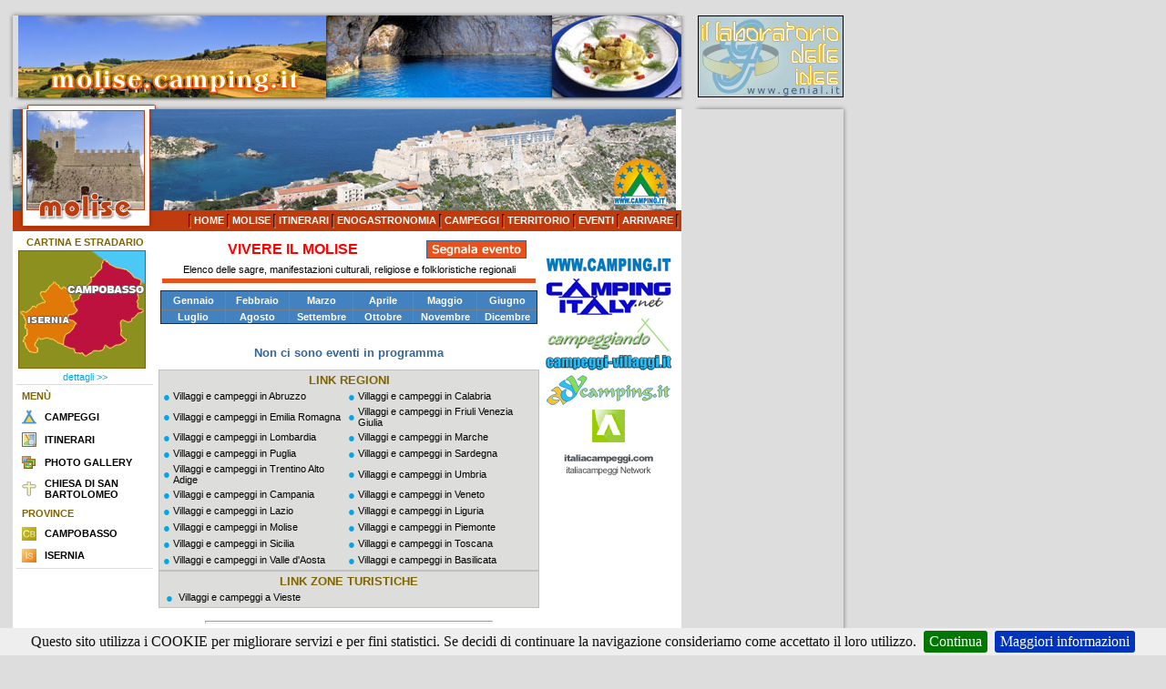

--- FILE ---
content_type: text/html; charset=utf-8
request_url: https://molise.camping.it/italy/eventi.aspx
body_size: 4972
content:
<!DOCTYPE html PUBLIC "-//W3C//DTD XHTML 1.0 Transitional//EN" "http://www.w3.org/TR/xhtml1/DTD/xhtml1-transitional.dtd">

<html dir="ltr" xmlns="http://www.w3.org/1999/xhtml">
<head><meta http-equiv="Content-Type" content="text/html; charset=utf-8" /><meta http-equiv="Content-Language" content="it" /><title>
	Molise Camping - Eventi vivere il Molise
</title>
	<meta name="description" content="Elenco eventi nelle province marchigiane tra enogastronomia, folklore, religione e storia" />
<meta name="keywords" content="eventi molise, eventi, evento molise, evento, sagra molise, sagra, sagre molise, sagre, folklore molise, folklore, folkloristico, tradizione molisana, tradizione, tradizioni molisane, tradizioni, religione nel molise, religione, festa in molise, festa, feste in molise, feste, molise, camping, village, campobasso, isernia, campeggio, campeggi, villaggi, itinerari, enogastronomia, territorio." />
<link rel="stylesheet" href="../photogallery/css/lightbox.css" type="text/css" media="screen" /><script src="../photogallery/js/prototype.js" type="text/javascript"></script>
<script src="../photogallery/js/scriptaculous.js?load=effects" type="text/javascript"></script>
<script src="../photogallery/js/lightbox.js" type="text/javascript"></script><link href="../stili/stile.css" rel="stylesheet" type="text/css" />
    <script src="/xtutti/componenti/scriptjs/jquery-1.6.min.js" type="text/javascript"></script>
<link rel="stylesheet" type="text/css" href="https://www.genial.it/privacy/_styles/jquery.cookiebar.css" /></head>
<body id="ctl00_uxBody">
<form name="aspnetForm" method="post" action="./eventi.aspx" id="aspnetForm">
<div>
<input type="hidden" name="__VIEWSTATE" id="__VIEWSTATE" value="10qJv3a3xkjC30iqe8ATgE3O/8/bbd7xIrx4pcmwmCAbchG9mhO0W9vXH9/KgbHT/mU1H4rrmYLgOns+lZYuMHB5bpG7Q9u2KQPdn3Wih/I=" />
</div>

<div>

	<input type="hidden" name="__VIEWSTATEGENERATOR" id="__VIEWSTATEGENERATOR" value="9C16589A" />
	<input type="hidden" name="__VIEWSTATEENCRYPTED" id="__VIEWSTATEENCRYPTED" value="" />
</div>
<table style="border-style: solid; border-width: 0px" width="940" cellpadding="0" cellspacing="0">
	<tr>
		<td style="width:940px" colspan="6">
		<img src="../image/sopra.gif" alt="Molise Camping" width="940" height="17" style="border-style: solid; border-width: 0px" /></td>
	</tr>
	<tr>
		<td style="width:14px; text-align: right;" valign="top"><img src="../image/sinistra.gif" id="ctl00_Img1" alt="Molise Camping" style="border-style: solid; border-width: 0px" width="14" height="90" /></td>
		<td style="width:728px; text-align:right;" colspan="2" valign="top"><img src="../image/sopra.jpg" alt="Molise Camping" style="border-style: solid; border-width: 0px" width="728" height="90" /></td>
		<td style="text-align:right; width:18px" valign="top" ><img src="../image/destra.gif" alt="Molise Camping" style="border-style: solid; border-width: 0px" width="18" height="90" /></td>
		<td style="width:160px; text-align:right" valign="top"><a title="Genial.it - Il laboratorio delle idee" target="_blank" href="https://www.genial.it/"><img src="../image/genial.gif" alt="Genial s.r.l." style="border-style: solid; border-width: 0px" width="160" height="90" /></a></td>
		<td style="width:20px; text-align:right" valign="top">&nbsp;</td>
	</tr>
	<tr>
		<td style="width:940px; text-align:right" valign="top" colspan="6">
		
		<img src="../image/centro01.gif" alt="Molise Camping" style="border-style: solid; border-width: 0px" width="940" height="13" /></td>
	</tr>
	<tr>
		<td style="width:14px; text-align:right" valign="top" class="LatoSx" rowspan="2">
		<img src="../image/sinistra.gif" alt="Molise Camping" style="border-style: solid; border-width: 0px" width="14" height="90" />
		</td>
		<td style="width:728px" valign="top" class="corpoprincipale" colspan="2">
		<table style="border-style: solid; border-width: 0px" cellpadding="0" cellspacing="0" width="728">
			<tr>
				<td colspan="2" style="width:728px">
<a id="ctl00_uxLogo" href="default.aspx"><img src="../image/intesta.jpg" alt="Molise Camping" style="border-style: solid; border-width: 0px" width="728" height="111" /></a></td>
			</tr>
			<tr>
				<td class="corpofinale" style="height:23px">
				    <img src="../image/intesta01.jpg" style="border-style: solid; border-width: 0px" width="190" height="23" alt="Home" />
				</td>
				<td class="corpofinale" style="height:23px">
				    
			        
<div align="left">
				<table border="0" cellspacing="0" width="80%" cellpadding="0" >
					<tr>
						<td nowrap align="center">
						<img border="0" src="/image/barra.gif" alt="barra" width="9" height="23" /></td>
						<td nowrap align="center">
						<a class="menu" title="Home" href="/italy/default.aspx">HOME</a></td>
						<td nowrap align="center">
						<img border="0" src="/image/barra.gif" alt="barra" width="9" height="23" /></td>
						<td nowrap align="center">
						<a class="menu" title="Molise" href="/italy/molise.aspx">
						MOLISE</a></td>
						<td nowrap align="center">
						<img border="0" src="/image/barra.gif" alt="barra" width="9" height="23" /></td>
						<td nowrap align="center">
						<a class="menu" title="Itinerari da scoprire" href="/italy/itinerari.aspx">ITINERARI</a></td>
						<td nowrap align="center">
						<img border="0" src="/image/barra.gif" alt="barra" width="9" height="23" /></td>
						<td nowrap align="center">
						<a class="menu" title="Sapori regionali" href="/italy/enogastronomia.aspx">ENOGASTRONOMIA</a></td>
						<td nowrap align="center">
						<img border="0" src="/image/barra.gif" alt="barra" width="9" height="23" /></td>
						<td nowrap align="center">
						<a class="menu" title="Elenco strutture ricettive" href="/italy/campeggi.aspx">CAMPEGGI</a></td>
						<td nowrap align="center">
						<img border="0" src="/image/barra.gif" alt="barra" width="9" height="23" /></td>
						<td nowrap align="center">
						<a class="menu" title="Terra Marchigiana" href="/italy/territorio.aspx">TERRITORIO</a></td>
						<td nowrap align="center">
						<img border="0" src="/image/barra.gif" alt="barra" width="9" height="23" /></td>
						<td nowrap align="center">
						<a class="menu" title="Eventi" href="/italy/eventi.aspx">EVENTI</a></td>
						<td nowrap align="center">
						<img border="0" src="/image/barra.gif" alt="barra" width="9" height="23" /></td>
						<td nowrap align="center">
						<a class="menu" title="Come arrivare" href="/italy/comearrivare.aspx">ARRIVARE</a></td>
						<td nowrap align="center">
						<img border="0" src="/image/barra.gif" alt="barra" width="9" height="23" /></td>
					</tr>
				</table>
				</div>

				    
			    </td>
			</tr>
			<tr>
				<td style="width:728px" colspan="2">
				<table style="border-style: solid; border-width: 0px" width="728" cellpadding="2">
					<tr>
						<td style="width:150px" valign="top" rowspan="4">
									<table style="border-style: solid; border-width: 0px" cellpadding="0" cellspacing="0" width="140">
							<tr>
								<td style="width:100%">
								<table style="border-style: solid; border-width: 0px" width="100%" cellspacing="1" >
									<tr>
										<td style="width:100%; text-align: center;">
										<span class="testotabsx">CARTINA E STRADARIO </span></td>
									</tr>
									<tr>
										<td style="width:100%">
										<a href="comearrivare.aspx" id="ctl00_A1">
										<img src="../image/cartinamolisepic.gif" id="ctl00_Img2" style="border-style: solid; border-width: 0px" alt="Molise" />
										</a></td>
									</tr>
									<tr>
										<td style="width:100%; text-align:center">
										<a href="comearrivare.aspx" id="ctl00_A2" class="sinistra">
										    dettagli &gt;&gt;</a></td>
									</tr>
								</table>
								</td>
							</tr>
													<tr>
								<td style="width:100%">
								    
			<table border="0" cellpadding="0" cellspacing="0" width="150" >
							
							<tr>
								<td width="100%" bgcolor="#DDDDDD" height="1"></td>
							</tr>
							<tr>
								<td width="100%">
								<table border="0" width="100%" cellspacing="3" cellpadding="3" >
									<tr>
										<td width="100%" colspan="2">
										<span class="testotabsx">MENÙ</span></td>
									</tr>

                                    <tr>
										<td width="10%">
										<a href="/italy/campeggi.aspx">
										<img border="0" src="/image/ico/camping.gif" alt="Elenco strutture ricerrive" /></a></td>
										<td width="90%">
										<a class="menusx" title="Elenco strutture ricettive" href="/italy/campeggi.aspx">
										CAMPEGGI</a></td>
									</tr>
									<tr>
										<td width="10%" align="center">
										<a href="/italy/itinerari.aspx">
										<img border="0" src="/image/ico/map.gif" alt="Itinerari da scoprire"></a></td>
										<td width="90%" >
										<a class="menusx" title="Itinerari da scoprire" href="/italy/itinerari.aspx">
										ITINERARI</a></td>
									</tr>
									<tr>
										<td width="10%" align="center">
										<a href="/italy/photogallery.aspx">
										<img border="0" src="/image/ico/photos.gif" alt="Photo gallery"></a></td>
										<td width="90%" >
										<a class="menusx" title="Photo gallery" href="/italy/photogallery.aspx">
										PHOTO GALLERY</a></td>
									</tr>
                                    <tr>
										<td width="10%" align="center">
										<a href="/italy/bartolomeo.aspx">
										<img border="0" src="/image/ico/chiesa.gif" alt="Chiesa San Bartolomeo"></a></td>
										<td width="90%" >
										<a class="menusx" title="Chiesa San Bartolomeo" href="/italy/bartolomeo.aspx">
										CHIESA DI SAN BARTOLOMEO</a></td>
									</tr>
									<tr>
										<td width="100%" colspan="2">
										
										<span class="testotabsx">PROVINCE</span></td>
									</tr>
									<tr>
										<td width="10%" align="center">
										<a title="CAMPOBASSO" href="/italy/campobasso.aspx">
										<img border="0" src="/image/ico/cb.gif" alt="CAMPOBASSO"></a></td>
										<td width="90%" >
										<a class="menusx" title="CAMPOBASSO" href="/italy/campobasso.aspx">
										CAMPOBASSO</a></td>
									</tr>
									<tr>
										<td width="10%" align="center">
										<a href="/italy/isernia.aspx">
										<img border="0" src="/image/ico/is.gif" alt="ISERNIA"></a>
										</td>
										<td width="90%" >
										<a class="menusx" title="ISERNIA" href="/italy/isernia.aspx">
										ISERNIA</a></td>
									</tr>
									</table>
								</td>
							</tr>
							<tr>
								<td width="100%" bgcolor="#DDDDDD" height="1">
								</td>
							</tr>
							</table>
								</td>
							</tr>
													</table>
						</td>
						<td style="width:448px" valign="top">
						
									<table border="0" cellspacing="1" width="100%">
							<tr>
								<td width="100%" valign="top" colspan="6">
								<table border="0" cellpadding="2" width="100%" >
									<tr>
										<td width="70%" style="text-align: center">
										<span class="titoloeventi">
										<a name="top">VIVERE IL MOLISE</a></span></td>
										<td width="30%" valign="top">
									
										<a href="/italy/segnalaevento.aspx">
										<img border="0" src="/image/segnalaevento.gif" width="110" height="20" alt="Segnala un nuovo evento" /></a></td>
									</tr>
									<tr>
										<td width="100%" valign="top" colspan="2" style="text-align: center">
										<span class="testoamici">Elenco delle 
										sagre, manifestazioni culturali, 
										religiose e folkloristiche regionali</span></td>
									</tr>
									<tr>
										<td width="100%" valign="top" bgcolor="#E7511B" height="1" colspan="2">
										</td>
									</tr>
									</table>
								</td>
							</tr>
							<tr>
								<td width="100%" valign="top" align="center" colspan="6">
								
								</td>
							</tr>
							<tr>
								<td width="100%" valign="top" align="center" colspan="6">
								<table border="0" width="100%"  style="border-collapse: collapse" cellpadding="0">
									<tr>
										<td class="mesieventi">
										<table border="1" width="100%"  style="border-collapse: collapse" cellspacing="1" >
											<tr>
								<td width="17%" align="center" class="mesieventi" style="height: 18px">
								<a class="mesieventi" href="#gennaio">Gennaio</a></td>
								<td width="17%" align="center" class="mesieventi" style="height: 18px">
								<a class="mesieventi" href="#febbraio">Febbraio</a></td>
								<td width="17%" align="center" class="mesieventi" style="height: 18px">
								<a class="mesieventi" href="#marzo">Marzo</a></td>
								<td width="16%" align="center" class="mesieventi" style="height: 18px">
								<a class="mesieventi" href="#aprile">Aprile</a></td>
								<td width="17%" align="center" class="mesieventi" style="height: 18px">
								<a class="mesieventi" href="#maggio">Maggio</a></td>
								<td width="16%" align="center" class="mesieventi" style="height: 18px">
								<a class="mesieventi" href="#giugno">Giugno</a></td>
											</tr>
											<tr>
								<td width="17%" align="center" class="mesieventi">
								<a class="mesieventi" href="#luglio">Luglio</a></td>
								<td width="17%" align="center" class="mesieventi">
								<a class="mesieventi" href="#agosto">Agosto</a></td>
								<td width="17%" align="center" class="mesieventi">
								<a class="mesieventi" href="#settembre">Settembre</a></td>
								<td width="16%" align="center" class="mesieventi">
								<a class="mesieventi" href="#ottobre">Ottobre</a></td>
								<td width="17%" align="center" class="mesieventi">
								<a class="mesieventi" href="#novembre">Novembre</a></td>
								<td width="16%" align="center" class="mesieventi">
								<a class="mesieventi" href="#dicembre">Dicembre</a></td>
											</tr>
										</table>
										</td>
									</tr>
								</table>
								</td>
							</tr>
							<tr>
								<td width="17%" valign="top" align="center">
								&nbsp;</td>
								<td width="17%" valign="top" align="center">
								&nbsp;</td>
								<td width="17%" valign="top" align="center">
								&nbsp;</td>
								<td width="16%" valign="top" align="center">
								&nbsp;</td>
								<td width="17%" valign="top" align="center">
								&nbsp;</td>
								<td width="16%" valign="top" align="center">
								&nbsp;</td>
							</tr>
							<tr>
								<td width="100%" valign="top" align="center" colspan="6">
									<span class="testomesi">Non ci sono eventi in programma</span></td>
							</tr>
							
							
							
							
							
							<tr>
								<td width="100%" valign="top" colspan="6" style="text-align: center">
									
										
										</td>
							</tr>
													</table>



						</td>
						<td style="width:130px" valign="top" rowspan="4">
						<table style="border-width: 0px; border-collapse: collapse;" width="100%" cellpadding="0">
                            <tr>
                                <td style="text-align:center; padding-bottom:10px; padding-top:10px">
                                    
<script src="https://xbserver.camping.it/xbdispatcher/_scriptJS/viewillustrato.aspx?nomeCategoria=moliseevidenza1&amp;progressivosito=1&amp;larghezzaPX=120&amp;altezzaPX=200&amp;progressivolingua=1&amp;drif=" type="text/javascript"></script>


                                </td>
                            </tr>
							<tr>
								<td>
									
										<table style="border-style: solid; border-width: 0px" width="130" cellspacing="0" cellpadding="0" id="table418">
									<tr>
										<td style="width:100%" align="center">
										<a href='https://www.camping.it/it/molise/' target="_blank">
										<img src="../image/campingit.gif" id="ctl00_Portali1_uxImgCamping" style="border-style: solid; border-width: 0px" width="140" height="25" alt="camping.it" /></a></td>
									</tr>
									<tr>
										<td style="width:100%" align="center">
										<a href="http://www.camping-italy.net/italy/molise/" target="_blank">
										<img src="../image/campingitaly.gif" id="ctl00_Portali1_uxImgCampingItaly" style="border-style: solid; border-width: 0px" width="140" height="45" alt="camping-italy.net" /></a></td>
									</tr>
									<tr>
										<td style="width:100%" align="center">
										<a target="_blank" href="http://www.campeggiando.it/italy/molise/">
										<img src="../image/campeggiando.gif" id="ctl00_Portali1_uxImgCampeggiando" style="border-style: solid; border-width: 0px" width="140" height="38" alt="campeggiando.it" /></a></td>
									</tr>
									<tr>
										<td style="width:100%" align="center">
										<a target="_blank" href="http://www.campeggi-villaggi.it">
										<img src="../image/campeggi-villaggi.gif" id="ctl00_Portali1_uxImgCampeggiVillaggi" style="border-style: solid; border-width: 0px" width="140" height="25" alt="campeggi-villaggi.it" /></a></td>
									</tr>
									<tr>
										<td style="width:100%" align="center">
										<a target="_blank" href="http://adv.camping.it/">
										<img src="../image/adv.gif" id="ctl00_Portali1_uxImgAdv" style="border-style: solid; border-width: 0px" width="140" height="35" alt="adv.camping.it" /></a></td>
									</tr>
									<tr>
										<td style="width:100%" align="center">
										<a target="_blank" href="http://www.italiacampeggi.com/italy/molise/" >
										<img src="../image/logoitaliacamping.gif" id="ctl00_Portali1_uxImgItaliaCampeggi" style="border-style: solid; border-width: 0px" width="100" height="81" alt="Italiacampeggi.com" /></a></td>
									</tr>
									</table>
								

								</td>
							</tr>
						</table>
						</td>
					</tr>
					<tr>
						<td style="width:448px" valign="top">
							<table style="border-style: solid; border-width: 0px" cellpadding="0" cellspacing="0" width="100%" >
									<tr>
										<td class="corpolink" style="width:100%">
										    
										    

										<table style="border-style: solid; border-width: 0px" cellspacing="1" width="100%" id="table263">
											<tr>
												<td colspan="8" style="width:100%; text-align: center;">
												
												<span class="testotab">LINK REGIONI</span></td>
											</tr>
											<tr>

												<td style="" align="center">
												<span class="pallino">●</span></td>
												<td style="">
												<a class="regioni" title="Abruzzo" target="_blank" href="https://abruzzo.camping.it">
												    Villaggi e campeggi in Abruzzo</a></td>
												<td style="" align="center">
												<span class="pallino">●</span></td>
												<td style="">
												<a class="regioni" href="https://calabria.camping.it">
												    Villaggi e campeggi in Calabria</a></td>
												
											</tr>
											<tr>
												<td align="center">
												<span class="pallino">●</span></td>
												<td style="">
												<a class="regioni" title="Emilia Romagna" target="_blank" href="https://emiliaromagna.camping.it">
												    Villaggi e campeggi in Emilia Romagna</a></td>
												<td style="" align="center">
												<span class="pallino">●</span></td>
												<td style="">
												<a class="regioni" href="https://friuliveneziagiulia.camping.it">
												    Villaggi e campeggi in Friuli Venezia Giulia</a></td>
												
											</tr>
											<tr>
												<td align="center">
												<span class="pallino">●</span></td>
												<td style="">
												<a class="regioni" target="_blank" href="https://lombardia.camping.it">
												    Villaggi e campeggi in Lombardia</a></td>
												<td style="" align="center">
												<span class="pallino">●</span></td>
												<td style="">
												<a class="regioni" title="Marche" target="_blank" href="https://marche.camping.it">
												   Villaggi e campeggi in Marche</a></td>
												
											</tr>
											<tr>
												<td align="center">
												<span class="pallino">●</span></td>
												<td style="">
												<a class="regioni" title="Puglia" target="_blank" href="https://puglia.camping.it">
												    Villaggi e campeggi in Puglia</a></td>
												<td style="" align="center">
												<span class="pallino">●</span></td>
												<td style="">
												<a class="regioni" title="Sardegna" target="_blank" href="https://sardegna.camping.it/">
												    Villaggi e campeggi in Sardegna</a></td>
												
											</tr>
											<tr>
												<td align="center">
												<span class="pallino">●</span></td>
												<td style="">
												<a class="regioni" href="https://trentinoaltoadige.camping.it" title="Trentino" target="_blank">
                                                    Villaggi e campeggi in Trentino Alto Adige</a></td>
												<td style="" align="center">
												<span class="pallino">●</span></td>
												<td style="">
												<a class="regioni" title="Umbria" target="_blank" href="https://umbria.camping.it/">
												    Villaggi e campeggi in Umbria</a></td>
												
											</tr>
											<tr>
												<td style="" align="center">
												<span class="pallino">●</span></td>
												<td style="">
												<a class="regioni" target="_blank" title="Campania" href="https://campania.camping.it">
												    Villaggi e campeggi in Campania</a></td>
                                                    <td style="" align="center">
												<span class="pallino">●</span></td>
												<td style="">
												<a class="regioni" title="Veneto" target="_blank" href="https://veneto.camping.it/">
												    Villaggi e campeggi in Veneto</a></td>
												
											</tr>
											<tr>
												<td style="" align="center">
												<span class="pallino">●</span></td>
												<td style="">
												<a class="regioni" href="https://lazio.camping.it">
												    Villaggi e campeggi in Lazio</a></td>
												<td style="" align="center">
												<span class="pallino">●</span></td>
												<td style="">
												<a class="regioni" title="Liguria" target="_blank" href="https://liguria.camping.it/">
												    Villaggi e campeggi in Liguria</a></td>
												
											</tr>
											<tr>
												<td style="" align="center">
												<span class="pallino">●</span></td>
												<td style="">
												<a class="regioni" href="https://molise.camping.it">
												    Villaggi e campeggi in Molise</a></td>
												<td style="" align="center">
												<span class="pallino">●</span></td>
												<td style="">
												<a class="regioni" target="_blank" href="https://piemonte.camping.it">
												    Villaggi e campeggi in Piemonte</a></td>
												
											</tr>
											<tr>
												<td style="" align="center">
												<span class="pallino">●</span></td>
												<td style="">
												<a class="regioni" title="Sicilia" target="_blank" href="https://sicilia.camping.it/">
												    Villaggi e campeggi in Sicilia</a></td>
												<td style="" align="center">
												<span class="pallino">●</span></td>
												<td style="">
												<a class="regioni" target="_blank" title="Toscana" href="https://toscana.camping.it">
												    Villaggi e campeggi in Toscana</a></td>
												
											</tr>
											<tr>
												<td style="" align="center">
												<span class="pallino">●</span></td>
												<td style="">
												<a class="regioni" target="_blank" href="https://valledaosta.camping.it">
												    Villaggi e campeggi in Valle d&#39;Aosta</a></td>
												<td style="" align="center">
												<span class="pallino">●</span></td>
												<td style="">
												<a class="regioni" title="Basilicata" target="_blank" href="https://basilicata.camping.it">
												    Villaggi e campeggi in Basilicata</a></td>
												
											</tr>
											</table>
										

										    
										</td>
									</tr>
                                    <tr>
	                                    <td class="corpolink" style="width:100%">
	                                       

										<table style="border-style: solid; border-width: 0px" cellspacing="1" width="100%" id="table263">
											<tr>
												<td colspan="8" style="width:100%; text-align: center;">
												
												<span class="testotab">LINK ZONE TURISTICHE</span></td>
											</tr>
											<tr>

												<td style="width:5%; white-space: nowrap" align="center">
												<span class="pallino">●</span></td>
												<td style="width:20%; white-space: nowrap">
												<a class="regioni" title="Vieste" target="_blank" href="https://vieste.camping.it">
												    Villaggi e campeggi a Vieste</a></td>
												<td style="width:5%; white-space: nowrap" align="center">
												<span class="pallino"></span></td>
												<td style="width:20%; white-space: nowrap">
												</td>
												<td style="width:5%; white-space: nowrap" align="center">
												<span class="pallino"></span></td>
												<td style="width:20%; white-space: nowrap">
												</td>
                                                    <td style="width:5%; white-space: nowrap" align="center">
												<span class="pallino"></span></td>
												<td style="width:20%; white-space: nowrap">
												</td>
											</tr>
                                        </table>
										

	                                    </td>
                                    </tr>
								</table>
						</td>
					</tr>
					<tr>
						<td style="width:448px" valign="top">
								<hr style="height: 1px; width: 75%; color: #E7511B" />
						</td>
					</tr>
					<tr>
						<td style="width:448px" valign="top">
						
                            
<div style="width:400px; height:120px; overflow-y:scroll; overflow-x:hidden">
																								<div align="center">
												<table border="0" width="100%"  cellspacing="1" style="border-collapse: collapse">
												<tr>
								<td style="width:100%; text-align: center;" valign="top">
												
												<span class="testotab">SITI AMICI</span></td>
							</tr>

													
													<tr>
														<td width="100%" align="center">
														<table border="0" width="100%"  style="border-collapse: collapse" cellpadding="0">
															<tr>
																<td width="1%">
												<span class="pallino">&#9679;</span></td>
																<td width="98%" bgcolor="#EAEAEA" align="left">
																<div align="left">
																	<table border="0" width="99%"  cellspacing="0" cellpadding="0">
																		<tr>
																			<td>
																			<a class="amici" target="sitiamici" title="Guida ai campeggi e villaggi turistici d'Italia" href="https://www.camping.it/it/molise/">
                                                                                Campeggi e villaggi Molise
																			</a></td>
																		</tr>
																	</table>
																</div>
																</td>
																<td width="1%" align="left">
																</td>
															</tr>
															<tr>
																<td width="2%">&nbsp;</td>
																<td width="97%">
																<div align="left">
																	<table border="0" width="99%" id="table241" cellspacing="0" cellpadding="0">
																		<tr>
																			<td>
																			<span class="testoamici">
																			Guida ai campeggi e villaggi turistici d'Italia - Camping.it</span></td>
																		</tr>
																	</table>
																</div>
																</td>
																<td width="1%" align="left">
														</td>
																</tr>
															</table>
														</td>
													</tr>
													<tr>
														<td width="100%" align="center">
														<table border="0" width="100%"  style="border-collapse: collapse" cellpadding="0">
															<tr>
																<td width="1%">
												<span class="pallino">&#9679;</span></td>
																<td width="98%" bgcolor="#EAEAEA" align="left">
																<div align="left">
																	<table border="0" width="99%"  cellspacing="0" cellpadding="0">
																		<tr>
																			<td>
																			<a class="amici" target="sitiamici" title="campingitaly.net" href="http://www.campingitaly.net/Campeggi-molise.aspx">
																			campingitaly.net</a></td>
																		</tr>
																	</table>
																</div>
																</td>
																<td width="1%" align="left">
																</td>
															</tr>
															<tr>
																<td width="2%">&nbsp;</td>
																<td width="97%">
																<div align="left">
																	<table border="0" width="99%"  cellspacing="0" cellpadding="0">
																		<tr>
																			<td>
																			<span class="testoamici">
																			Campeggi 
																			e 
																			Villaggi 
																			Turistici 
																			in 
																			Italia.</span></td>
																		</tr>
																	</table>
																</div>
																</td>
																<td width="1%" align="left">
														</td>
																</tr>
															</table>
														</td>
													</tr>
												<tr>
														<td style="width:100%; white-space:nowrap" align="center">
														<table border="0" width="100%" id="table1" style="border-collapse: collapse" cellpadding="0">
															<tr>
																<td style="width:1%">
												<span class="pallino">●</span></td>
																<td style="width:98%; background-color:#EAEAEA" align="left">
																<div style="text-align:left">
																	<table border="0" width="99%" id="table2" cellspacing="0" cellpadding="0">
																		<tr>
																			<td style="text-align: left">
																			<a class="amici" target="sitiamici" title="italiacampeggi.com" href="http://www.italiacampeggi.com/italy/molise/">
																			    italiacampeggi.com</a></td>
																		</tr>
																	</table>
																</div>
																</td>
																<td style="width:1%" align="left">
																</td>
															</tr>
															<tr>
																<td style="width:2%">&nbsp;</td>
																<td style="width:97%">
																<div style="text-align:left">
																	<table border="0" width="99%" id="table3" cellspacing="0" cellpadding="0">
																		<tr>
																			<td style="text-align: left">
																			<span class="testoamici">
																			    Campeggi e Villaggi Turistici in Italia.</span></td>
																		</tr>
																	</table>
																</div>
																</td>
																<td style="width:1%" align="left">
														</td>
																</tr>
															</table>
														</td>
													</tr>
												</table>
									</div>
												
																										
													
												
												
						
						</td>
					</tr>
					
				</table>
				</td>
			</tr>
		</table>
        <br />
		</td>
		<td style="text-align:right; width:18px; vertical-align:top" class="LatoDx" rowspan="2">
		<table style="border-style: solid; border-width: 0px" cellpadding="0" cellspacing="0" width="100%" class="LatoDx01">
			<tr>
				<td style="width:100%; height:600px">&nbsp;</td>
			</tr>
		</table>
		</td>
		<td style="width:160px" align="right" valign="top">
		<table style="border-style: solid; border-width: 0px; width:100%; height:614px" cellpadding="0" cellspacing="0">
			<tr>
				<td style="width:100%; height:600px" valign="top">

<script type="text/javascript"><!--
google_ad_client = "ca-pub-2939398765538723";
/* 160x600, creato 22/04/09 */
google_ad_slot = "1526931941";
google_ad_width = 160;
google_ad_height = 600;
//-->
</script>
<script type="text/javascript"
src="https://pagead2.googlesyndication.com/pagead/show_ads.js">
</script>

</td>
			</tr>
			<tr>
				<td style="width:100%; height:14px">
				<img src="../image/chiusura01.gif" alt="Toscana Camping" style="border-style: solid; border-width: 0px" width="160" height="14" /></td>
			</tr>
		</table>
		</td>
		<td style="width:20px" align="right" valign="top">
		<img src="../image/destra02.gif" alt="Toscana Camping" style="border-style: solid; border-width: 0px" width="20" height="600" /></td>
	</tr>
	<tr>
		<td style="width:728px" class="corpofinale" colspan="2">
		<div style="text-align:left">
			<table style="border-style: solid; border-width: 0px" cellspacing="0" cellpadding="2">
				<tr>
					<td style="white-space: nowrap; text-align:left; width:9%">
					
					<a href="altrisiti.aspx" class="menu" title="Altri siti amici">
					    Altri siti amici</a></td>
				</tr>
			</table>
			
		</div>
		</td>
		<td style="width:160px; text-align:right" valign="top">
		    &nbsp;</td>
		<td style="width:20px; text-align:right" valign="top">
		    &nbsp;</td>
	</tr>
	<tr>
		<td style="text-align:right; width:940px; vertical-align:top" colspan="6">
		<img src="../image/chiusura.gif" alt="Toscana Camping" style="border-style: solid; border-width: 0px" width="940" height="10" /></td>
	</tr>
	<tr>
		<td style="width:14px">
		</td>
		<td style="width:728px">
		<a href="https://www.genial.it" class="genial" target="_blank">
            Villaggi e campeggi in Molise developed by GeniaL S.r.l.</a><br /><span class="testopic">Copyright (1996-2026)</span><br />
        		<span class="piccolo">Genial s.r.l. </span><span class="testopic"> Via Roma 318 - 
            64014 Martinsicuro (Te) - P.I. 00980800676</span>    
        </td>
		<td style="width:728px; text-align:right">
    	                                <a href="https://validator.w3.org/check?uri=referer" id="ctl00_uxPaginaCorrenteXCheckW3CXHML"><img src="https://www.camping.it/images/valid-xhtml10-blue.png" alt="Valid XHTML 1.0 Transitional" height="31" width="88" style="border-width: 0" /></a>
</td>
		<td style="width:18px"></td>
		<td style="width:160px; text-align:right" valign="top"></td>
		<td style="width:20px; text-align:right" valign="top"></td>
	</tr>
</table>
<div id="ctl00_uxStatistiche_uxStatisticheGoogle">
	

<!-- Google tag (gtag.js) -->
<script async src="https://www.googletagmanager.com/gtag/js?id=G-CKNBG9E6V0"></script>
<script>
window.dataLayer = window.dataLayer || [];
function gtag(){dataLayer.push(arguments);}
gtag('js', new Date());

gtag('config', 'G-CKNBG9E6V0');
</script>


</div>


    
<script src="https://www.genial.it/privacy/_scriptjs/jquery.cookiebargenial.js?lingua=it"></script>
<script type="text/javascript" >
    $(document).ready(function () {
        $.cookieBar({
            message: messaggio,
            acceptText: continua,
            policyText: maggioriInformazioni,
            fixed: true,
            bottom: true,
            policyButton: true,
            append: true,
            policyURL: '/italy/privacy.aspx',
            target: 'privacy'
        });
    });
</script>
</form>
</body>
</html>

--- FILE ---
content_type: text/html; charset=utf-8
request_url: https://www.google.com/recaptcha/api2/aframe
body_size: 259
content:
<!DOCTYPE HTML><html><head><meta http-equiv="content-type" content="text/html; charset=UTF-8"></head><body><script nonce="9Oo27YBwcNUzWmvpV8Qa6w">/** Anti-fraud and anti-abuse applications only. See google.com/recaptcha */ try{var clients={'sodar':'https://pagead2.googlesyndication.com/pagead/sodar?'};window.addEventListener("message",function(a){try{if(a.source===window.parent){var b=JSON.parse(a.data);var c=clients[b['id']];if(c){var d=document.createElement('img');d.src=c+b['params']+'&rc='+(localStorage.getItem("rc::a")?sessionStorage.getItem("rc::b"):"");window.document.body.appendChild(d);sessionStorage.setItem("rc::e",parseInt(sessionStorage.getItem("rc::e")||0)+1);localStorage.setItem("rc::h",'1769072858062');}}}catch(b){}});window.parent.postMessage("_grecaptcha_ready", "*");}catch(b){}</script></body></html>

--- FILE ---
content_type: text/css
request_url: https://molise.camping.it/stili/stile.css
body_size: 1160
content:
  body {
		background-color: #DDDDDD;
	    margin-left: 0px;
		margin-top: 0px;
		margin-right: 0px;
		margin-bottom: 0px;
		}
span.listaprovince    { font-family: Arial, Verdana;  font-size:15px; color: #008C52; font-weight: bold}
span.testo         { font-family: Arial, Verdana;  font-size:13px; color: #000000; font-weight: bold}
span.testotab      { font-family: Arial, Verdana;  font-size:13px; color: #806400; font-weight: bold}
span.testobig      { font-family: Arial, Verdana;  font-size:16px; color: #FF0000; font-weight: bold }
span.piccolo       { font-family: Arial, Verdana;  font-size:11px; color: #000000; font-weight: bold }
span.testopic      { font-family: Arial, Verdana;  font-size:11px; color: #000000 }
span.pallino       { font-family: Arial, Verdana;  font-size:13px; color: #00A6EB; font-weight: bold}
span.testotabsx    { font-family: Arial, Verdana;  font-size:11px; color: #806400; font-weight: bold}
span.testoamici    { font-family: Arial, Verdana;  font-size:11px; color: #000000}
span.testopulsantecomunigooglemap {font-family: Arial, Verdana;  font-size:13px; color: #000000; font-weight: bold}
span.testopiccampeggi { font-family: Arial, Verdana;  font-size:10px; color: #FFFFFF}
span.testointestacampeggi { font-family: Arial, Verdana;  font-size:13px; color: #FFFFFF; font-weight: bold}
span.testocampeggi { font-family: Arial, Verdana;  font-size:12px; color: #000000; font-weight: bold}
span.localita { font-family: Arial, Verdana;  font-size:13px; color: #000000; font-weight: bold}
span.testodaticampeggi {font-family: Arial, verdana; font-size: 11px; color: #095C8E}
span.testoprovincia      { font-family: Arial, Verdana;  font-size:16px; color: #E7511B; font-weight: bold }
span.titoloeventi    { font-family: Arial, Verdana;  font-size:16px; color: #FF0000; font-weight: bold; text-decoration:none  }
span.testomesi    { font-family: Arial, Verdana;  font-size:13px; color: #336699; font-weight: bold }
span.wiki         { font-family: Arial, Verdana;  font-size:11px; color: #808080 }
div.pulsantecomunigooglemap {
	background-color: #FFFFFF;
	padding-top:3px;
	padding-bottom: 4px;
	padding-left: 3px;
	padding-right: 4px;
	cursor: pointer;
	border-style:solid;
	border-width:1px;
}
a:active.linkutili      { font-family: Arial; font-size:11px; color: #00A6EB; text-decoration: none }
a:link.linkutili        { font-family: Arial; font-size:11px; color: #000000; text-decoration: underline }
a:visited.linkutili     { font-family: Arial; font-size:11px; color: #000000; text-decoration: underline }
a:hover.linkutili       { font-family: Arial; font-size:11px; color: #00A6EB; text-decoration: none }

a:active.menu      { font-family: Arial; font-size:11px; color: #FFFFFF; font-weight:bold; text-decoration: underline }
a:link.menu        { font-family: Arial; font-size:11px; color: #FFFFFF; font-weight:bold; text-decoration: none }
a:visited.menu     { font-family: Arial; font-size:11px; color: #FFFFFF; font-weight:bold; text-decoration: none }
a:hover.menu       { font-family: Arial; font-size:11px; color: #FFFFFF; font-weight:bold; text-decoration: underline }

a:active.regioni   { font-family: Arial; font-size:11px; color: #806400; text-decoration: underline }
a:link.regioni     { font-family: Arial; font-size:11px; color: #000000; text-decoration: none }
a:visited.regioni  { font-family: Arial; font-size:11px; color: #000000; text-decoration: none }
a:hover.regioni    { font-family: Arial; font-size:11px; color: #806400; text-decoration: underline }

a:active.sinistra  { font-family: Arial; font-size:11px; color: #E7511B; text-decoration: underline }
a:link.sinistra    { font-family: Arial; font-size:11px; color: #00A6EB; text-decoration: none }
a:visited.sinistra { font-family: Arial; font-size:11px; color: #00A6EB; text-decoration: none }
a:hover.sinistra   { font-family: Arial; font-size:11px; color: #E7511B; text-decoration: underline }

a:active.menusx    { font-family: Arial; font-size:11px; color: #00A6EB; font-weight:bold; text-decoration: underline }
a:link.menusx      { font-family: Arial; font-size:11px; color: #000000; font-weight:bold; text-decoration: none }
a:visited.menusx   { font-family: Arial; font-size:11px; color: #000000; font-weight:bold; text-decoration: none }
a:hover.menusx     { font-family: Arial; font-size:11px; color: #00A6EB; font-weight:bold; text-decoration: underline }

a:active.tbcentro  { font-family: Arial; font-size:13px; color: #00A6EB; font-weight:bold; text-decoration: underline }
a:link.tbcentro    { font-family: Arial; font-size:13px; color: #000000; font-weight:bold; text-decoration: none }
a:visited.tbcentro { font-family: Arial; font-size:13px; color: #000000; font-weight:bold; text-decoration: none }
a:hover.tbcentro   { font-family: Arial; font-size:13px; color: #00A6EB; font-weight:bold; text-decoration: underline }

a:active.genial    { font-family: Arial, Verdana; font-size:11px; color: #E7511B; text-decoration:none  }
a:link.genial      { font-family: Arial, Verdana; font-size:11px; color: #000000; text-decoration:none  }
a:visited.genial   { font-family: Arial, Verdana; font-size:11px; color: #000000; text-decoration:none  }
a:hover.genial     { font-family: Arial, Verdana; font-size:11px; color: #E7511B; text-decoration:none  }

a:active.amici    { font-family: Arial, Verdana; font-size:12px; color: #8B3010; font-weight:bold; text-decoration:none  }
a:link.amici      { font-family: Arial, Verdana; font-size:12px; color: #336699; font-weight:bold; text-decoration:none  }
a:visited.amici   { font-family: Arial, Verdana; font-size:12px; color: #336699; font-weight:bold; text-decoration:none  }
a:hover.amici     { font-family: Arial, Verdana; font-size:12px; color: #8B3010; font-weight:bold; text-decoration:none  }

a:active.eventi    { font-family: Arial, Verdana; font-size:11px; color: #8B3010; font-weight:bold; text-decoration:none  }
a:link.eventi      { font-family: Arial, Verdana; font-size:11px; color: #336699; font-weight:bold; text-decoration:none  }
a:visited.eventi   { font-family: Arial, Verdana; font-size:11px; color: #336699; font-weight:bold; text-decoration:none  }
a:hover.eventi     { font-family: Arial, Verdana; font-size:11px; color: #8B3010; font-weight:bold; text-decoration:none  }

a:active.mesieventi    { font-family: Arial, Verdana; font-size:11px; color: #FEF2B1; font-weight:bold; text-decoration:underline  }
a:link.mesieventi      { font-family: Arial, Verdana; font-size:11px; color: #FFFFFF; font-weight:bold; text-decoration:none  }
a:visited.mesieventi   { font-family: Arial, Verdana; font-size:11px; color: #FFFFFF; font-weight:bold; text-decoration:none  }
a:hover.mesieventi     { font-family: Arial, Verdana; font-size:11px; color: #FEF2B1; font-weight:bold; text-decoration:underline  }

a:active.wiki      { font-family: Arial; font-size:11px; color: #00A6EB; text-decoration: none }
a:link.wiki        { font-family: Arial; font-size:11px; color: #808080; text-decoration: underline }
a:visited.wiki     { font-family: Arial; font-size:11px; color: #808080; text-decoration: underline }
a:hover.wiki       { font-family: Arial; font-size:11px; color: #00A6EB; text-decoration: none }

td.corpoprincipale {background-color: #FFFFFF;}
td.corpofinale     {background-color: #bf3b0d;}
td.corpolink       {border:1px solid #C0C0C0; padding:1px; background-color: #DDDDDC;}
td.corpoamici      {border:1px solid #C0C0C0; padding:1px; background-color: #FFFFFF;}
td.mesieventi          {background-color: #4382c0; }

img.floatleft {
	float: left;
	margin: 5px 5px 5px 5px;
}

img.floatright {
	float: right;
	margin: 5px 5px 5px 5px;
}

.testoordinacomune {
	FONT: 8pt Verdana, Arial, sans-serif; COLOR: #474747
}
.camposegnalaevento {
	width:250px;
}
input.camposegnalaevento {font-family: Arial; color:#000080; border-style: solid; border-width: 1px; border: 1px solid #000080;width:235px; height:25px; padding:2px}
input.camponumerisegnalaevento {font-family: Arial; color:#000080; border-style: solid; border-width: 1px; border: 1px solid #000080;width:86px;font-size:13px; height:22px; padding-left:4px}
textarea.camposegnalaevento {font-family: Arial; color:#000080; border-style: solid; border-width: 1px; border: 1px solid #000080; width:235px; padding:2px}

a:active.segnalaevento    { font-family: Arial, Verdana; font-size:13px; color: #FFED00; font-weight:bold; text-decoration:none  }
a:link.segnalaevento      { font-family: Arial, Verdana; font-size:13px; color: #FFFFFF; font-weight:bold; text-decoration:none  }
a:visited.segnalaevento   { font-family: Arial, Verdana; font-size:13px; color: #FFFFFF; font-weight:bold; text-decoration:none  }
a:hover.segnalaevento     { font-family: Arial, Verdana; font-size:13px; color: #FFED00; font-weight:bold; text-decoration:none  }

span.richiestascambiolink { font-size: 10pt; font-family: Arial; text-decoration: none}

input.camporichiestascambiolink {font-family: Arial; border-style: solid; border-width: 1px; border: 1px solid #DD8500;width:200px; height:22px; font-size:13px; padding:2px}
input.camponumeririchiestascambiolink {font-family: Arial; color:#000080; border-style: solid; border-width: 1px; border: 1px solid #DD8500;width:86px;font-size:13px; height:22px; padding-left:4px}
textarea.camporichiestascambiolink {font-family: Arial; border-style: solid; border-width: 1px; border: 1px solid #DD8500; width:200px; padding:2px}
iframe.iframerichiestascambiolink {border: 1px solid #DD8500}
.tabellalink td {border: 1px solid #DD8500; margin:10px}

a:active.province    { font-family: Arial, Verdana; font-size:13px; color: #FF6666; font-weight:bold; text-decoration:none  }
a:link.province      { font-family: Arial, Verdana; font-size:13px; color: #FF0000; font-weight:bold; text-decoration:none  }
a:visited.province   { font-family: Arial, Verdana; font-size:13px; color: #FF0000; font-weight:bold; text-decoration:none  }
a:hover.province     { font-family: Arial, Verdana; font-size:13px; color: #FF6666; font-weight:bold; text-decoration:none  }

a:active.comuni    { font-family: Arial, Verdana; font-size:11px; color: #3399FF; font-weight:bold; text-decoration:none  }
a:link.comuni      { font-family: Arial, Verdana; font-size:11px; color: #0000FF; font-weight:bold; text-decoration:none  }
a:visited.comuni   { font-family: Arial, Verdana; font-size:11px; color: #0000FF; font-weight:bold; text-decoration:none  }
a:hover.comuni     { font-family: Arial, Verdana; font-size:11px; color: #3399FF; font-weight:bold; text-decoration:none  }

/*----------scheda contatta----------*/
.DatiModuloContatta { font-family:Verdana; font-size:11px; color:#003366; line-height:20px; margin-left:3px; }

a:link.PrivacyModuloContatta { font-family:Verdana;	color:#003366; font-size:11px; text-decoration:none; }

.DatiGeneraliModuloContatta { background-color:#D7EEFF; text-align:left; padding:2px; }

.AltriDatiModuloContatta { background-color:#FFEBC1; text-align:left; padding:2px; }

--- FILE ---
content_type: application/javascript; charset=utf-8
request_url: https://www.genial.it/privacy/_scriptjs/jquery.cookiebargenial.js?lingua=it
body_size: 1045
content:
!function (m) { m.cookieBar = function (o, e) { if ("cookies" == o) var i = "cookies"; else if ("set" == o) i = "set"; else i = !1; var c = { message: "We use cookies to track usage and preferences.", acceptButton: !0, acceptText: "I Understand", declineButton: !1, declineText: "Disable Cookies", policyButton: !1, policyText: "Privacy Policy", policyURL: "/privacy-policy/", autoEnable: !0, acceptOnContinue: !1, expireDays: 365, forceShow: !1, effect: "slide", element: "body", append: !1, fixed: !1, bottom: !1, zindex: "", redirect: String(window.location.href), domain: String(window.location.hostname), referrer: String(document.referrer), target: "privacy" }, t = (o = m.extend(c, o), new Date); t.setTime(t.getTime() + 24 * o.expireDays * 60 * 60 * 1e3); var a, n, r = "cb-enabled={value}; expires=" + (t = t.toGMTString()) + "; path=/", d = "", l = document.cookie.split("; "); for (a = 0; a < l.length; a++) "cb-enabled" == (n = l[a].split("="))[0] && (d = n[1]); if ("" == d && "cookies" != i && o.autoEnable && (d = "enabled", document.cookie = r.replace("{value}", "enabled")), o.acceptOnContinue && 0 <= o.referrer.indexOf(o.domain) && -1 == String(window.location.href).indexOf(o.policyURL) && "cookies" != i && "set" != i && "accepted" != d && "declined" != d && (i = "set", e = "accepted"), "cookies" == i) return "enabled" == d || "accepted" == d; if ("set" == i && ("accepted" == e || "declined" == e)) return document.cookie = r.replace("{value}", e), "accepted" == e; var p = o.message.replace("{policy_url}", o.policyURL); if (o.acceptButton) var s = '<a href="" class="cb-enable">' + o.acceptText + "</a>"; else s = ""; if (o.declineButton) var f = '<a href="" class="cb-disable">' + o.declineText + "</a>"; else f = ""; if (o.policyButton) var u = '<a href="' + o.policyURL + '" target="' + o.target + '" class="cb-policy">' + o.policyText + "</a>"; else u = ""; if (o.fixed) if (o.bottom) var b = ' class="fixed bottom"'; else b = ' class="fixed"'; else b = ""; if ("" != o.zindex) var k = ' style="z-index:' + o.zindex + ';"'; else k = ""; (o.forceShow || "enabled" == d || "" == d) && (o.append ? m(o.element).append('<div id="cookie-bar"' + b + k + "><p>" + p + s + f + u + "</p></div>") : m(o.element).prepend('<div id="cookie-bar"' + b + k + "><p>" + p + s + f + u + "</p></div>")), m("#cookie-bar .cb-enable").click(function () { if (document.cookie = r.replace("{value}", "accepted"), "enabled" == d || "accepted" == d) return "slide" == o.effect ? m("#cookie-bar").slideUp(300, function () { m("#cookie-bar").remove() }) : "fade" == o.effect ? m("#cookie-bar").fadeOut(300, function () { m("#cookie-bar").remove() }) : m("#cookie-bar").hide(0, function () { m("#cookie-bar").remove() }), !1; window.location = o.redirect }), m("#cookie-bar .cb-disable").click(function () { var e = new Date; for (e.setTime(e.getTime() - 864e6), e = e.toGMTString(), l = document.cookie.split("; "), a = 0; a < l.length; a++) 0 <= (n = l[a].split("="))[0].indexOf("_") ? document.cookie = n[0] + "=0; expires=" + e + "; domain=" + o.domain.replace("www", "") + "; path=/" : document.cookie = n[0] + "=0; expires=" + e + "; path=/"; if (document.cookie = r.replace("{value}", "declined"), "enabled" != d || "accepted" == d) return "slide" == o.effect ? m("#cookie-bar").slideUp(300, function () { m("#cookie-bar").remove() }) : "fade" == o.effect ? m("#cookie-bar").fadeOut(300, function () { m("#cookie-bar").remove() }) : m("#cookie-bar").hide(0, function () { m("#cookie-bar").remove() }), !1; window.location = o.redirect }) } }(jQuery);
var messaggio = 'Questo sito utilizza i COOKIE per migliorare servizi e per fini statistici. Se decidi di continuare la navigazione consideriamo come accettato il loro utilizzo.'
var continua = 'Continua'
var maggioriInformazioni = 'Maggiori informazioni'